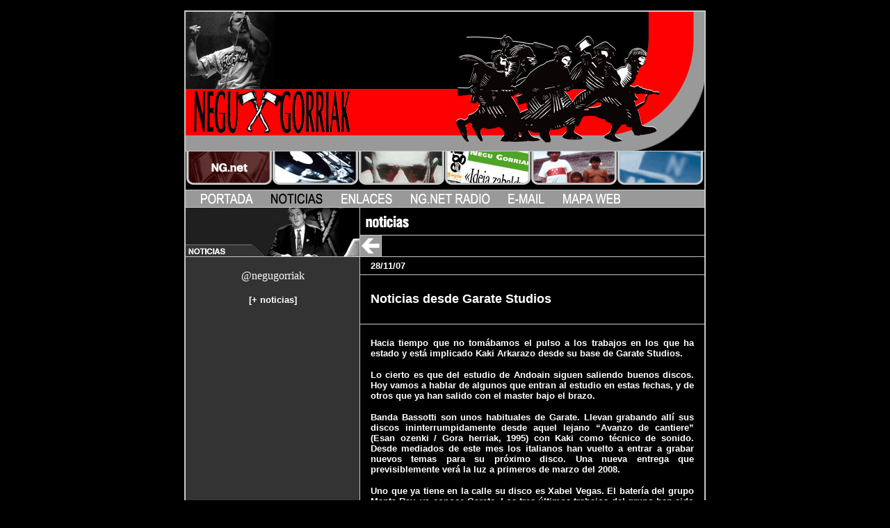

--- FILE ---
content_type: text/html; charset=UTF-8
request_url: http://negugorriak.net/noticias/noticias98.htm
body_size: 26380
content:
<!DOCTYPE HTML PUBLIC "-//W3C//DTD HTML 4.01 Transitional//EN">
 <html lang="es"><!-- InstanceBegin template="/Templates/noticias.dwt" codeOutsideHTMLIsLocked="false" -->
<head>
<!-- InstanceBeginEditable name="doctitle" -->
<title>Noticias desde Garate Studios ::: NEGU GORRIAK :::</title>
<!-- InstanceEndEditable --> 
<meta name="title" content="negugorriak.net">
<meta http-equiv="title" content="negugorriak.net">
<meta http-equiv="Content-Type" content="text/html; charset=iso-8859-1">
<meta http-equiv="title" content="negugorriak.net">
<meta name="keywords" content="negu gorriak, fermin muguruza, discografia, videos, letras, noticias, imagenes, historia, prensa, musica, euskal herria, discos">
<meta name="resource-type" content="document">
<meta name="revisit-after" content="7 days">
<meta name="classification" content="musica">
<meta name="robots" content="ALL">
<meta name="distribution" content="Global">
<meta name="rating" content="General">
<style type="text/css"> 
body{ 
background-color:#000000;
scrollbar-3dlight-color:#2E2E2E;
scrollbar-arrow-color:#CCCCCC;
scrollbar-darkshadow-color:#2E2E2E;
scrollbar-face-color:#444444;
scrollbar-highlight-color:#444444;
scrollbar-shadow-color:#444444;
scrollbar-track-color:#222222;}
</style>
<!-- InstanceBeginEditable name="head" --><!-- InstanceEndEditable --> 
<script language="JavaScript" type="text/JavaScript">
<!--
function MM_preloadImages() { //v3.0
  var d=document; if(d.images){ if(!d.MM_p) d.MM_p=new Array();
    var i,j=d.MM_p.length,a=MM_preloadImages.arguments; for(i=0; i<a.length; i++)
    if (a[i].indexOf("#")!=0){ d.MM_p[j]=new Image; d.MM_p[j++].src=a[i];}}
}

function MM_swapImgRestore() { //v3.0
  var i,x,a=document.MM_sr; for(i=0;a&&i<a.length&&(x=a[i])&&x.oSrc;i++) x.src=x.oSrc;
}

function MM_findObj(n, d) { //v4.01
  var p,i,x;  if(!d) d=document; if((p=n.indexOf("?"))>0&&parent.frames.length) {
    d=parent.frames[n.substring(p+1)].document; n=n.substring(0,p);}
  if(!(x=d[n])&&d.all) x=d.all[n]; for (i=0;!x&&i<d.forms.length;i++) x=d.forms[i][n];
  for(i=0;!x&&d.layers&&i<d.layers.length;i++) x=MM_findObj(n,d.layers[i].document);
  if(!x && d.getElementById) x=d.getElementById(n); return x;
}

function MM_swapImage() { //v3.0
  var i,j=0,x,a=MM_swapImage.arguments; document.MM_sr=new Array; for(i=0;i<(a.length-2);i+=3)
   if ((x=MM_findObj(a[i]))!=null){document.MM_sr[j++]=x; if(!x.oSrc) x.oSrc=x.src; x.src=a[i+2];}
}
//-->
</script>
<link href="../ngstyle.css" rel="stylesheet" type="text/css">
<style type="text/css">
<!--
.Estilo4 {font-size: 14px}
-->
</style>
<link rel="alternate" type="application/rss+xml" title="RSS" href="http://feeds.feedburner.com/negugorriak" />
</head>
<body bgcolor="#000000" text="#FFFFFF" link="#FFFFFF" vlink="#FFFFFF" alink="#FFFFFF" topmargin="15" onLoad="MM_preloadImages('../imageneg/paginacion/adelanteneg.gif','../imageneg/fichas/diskografia.gif','../imageneg/fichas/bideoak.gif','../imageneg/fichas/prentsa.gif','../imageneg/fichas/argazkiak.gif','../imageneg/fichas/artxiboak.gif','../imageneg/botones/webmapaneg.gif','../imageneg/botones/emailneg.gif','../imageneg/botones/radione.gif','../imageneg/botones/enlacesneg.gif','../imageneg/botones/portadaneg.gif')">
<div align="center" class="Estilo4"> </div>
<div align="center" class="Estilo4"> </div>
<div align="center"> 
  <table width="750" border="0" cellpadding="1" cellspacing="1" bgcolor="c8c8c8">
    <!--DWLayoutTable-->
    <tr> 
      <td width="746" height="880" valign="top"><div align="center"> 
          <table width="100%" border="0" cellpadding="0" cellspacing="0" bgcolor="#000000">
            <!--DWLayoutTable-->
            <tr> 
              <td width="747" height="201" valign="top" class="Estilo4"><table width="100%" border="0" cellpadding="0" cellspacing="0">
                  <!--DWLayoutTable-->
                  <tr> <!-- InstanceBeginEditable name="EditRegion17" --> 
                    <td width="245" rowspan="2" valign="top"><img src="../imageneg/cabecera/fermin3.gif" width="245" height="111"></td>
                    <td width="128" height="100" valign="top"><!--DWLayoutEmptyCell-->&nbsp;</td>
                    <td width="172" valign="top"><img src="../imageneg/cabecera/pieza4.gif" width="172" height="100" align="absmiddle"></td>
                    <td width="138" valign="top"><img src="../imageneg/cabecera/pieza5.gif" width="138" height="100" align="absmiddle"></td>
                    <td width="64" valign="top"><img src="../imageneg/cabecera/pieza6.gif" width="63" height="100" align="absmiddle"></td>
                    <td width="1"></td>
                    <!-- InstanceEndEditable --> </tr>
                  <tr> 
                    <td rowspan="2" valign="top"><img src="../imageneg/cabecera/pieza7.gif" width="128" height="100" align="absmiddle"></td>
                    <td rowspan="2" valign="top"><img src="../imageneg/cabecera/pieza8.gif" width="172" height="100" align="absmiddle"></td>
                    <td rowspan="2" valign="top"><img src="../imageneg/cabecera/pieza9.gif" width="138" height="100" align="absmiddle"></td>
                    <td rowspan="2" valign="top"><img src="../imageneg/cabecera/pieza10.gif" width="63" height="100" align="texttop"></td>
                    <td height="11"></td>
                  </tr>
                  <tr> 
                    <td height="89" valign="top"><img src="../imageneg/cabecera/pieza2.gif" alt="negugorriak.net" width="245" height="89" align="absmiddle"></td>
                    <td></td>
                  </tr>
                  <tr> 
                    <td height="0"></td>
                    <td></td>
                    <td></td>
                    <td></td>
                    <td></td>
                    <td></td>
                  </tr>
                  <tr> 
                    <td height="1" valign="top" bgcolor="c8c8c8"><img src="../imageneg/raya50.gif" width="245" height="1"></td>
                    <td valign="top" bgcolor="c8c8c8"></td>
                    <td valign="top" bgcolor="c8c8c8"></td>
                    <td valign="top" bgcolor="c8c8c8"></td>
                    <td valign="top" bgcolor="c8c8c8"></td>
                    <td></td>
                  </tr>
                </table></td>
            </tr>
            <tr> 
              <td height="55" valign="top" class="Estilo4"><table width="100%" border="0" cellpadding="0" cellspacing="0">
                  <!--DWLayoutTable-->
                  <tr> 
                    <td width="1" height="55" valign="top"><img src="../imageneg/piezaindi1.gif" width="1" height="55"></td>
                    <!-- InstanceBeginEditable name="EditRegion7" --> 
                    <td width="123" valign="top"><img src="../imageneg/fichas/ngnet.gif" width="123" height="55"></td>
                    <!-- InstanceEndEditable --> 
                    <td width="1" valign="top"><img src="../imageneg/piezaindi1.gif" width="1" height="55"></td>
                    <!-- InstanceBeginEditable name="EditRegion8" --> 
                    <td width="123" valign="top"><a href="../diskografia/negugorriak.htm" onMouseOut="MM_swapImgRestore()" onMouseOver="MM_swapImage('Image18','','../imageneg/fichas/diskografia.gif',1)"><img src="../imageneg/fichas/diskaki.gif" name="Image18" width="123" height="55" border="0"></a></td>
                    <!-- InstanceEndEditable --> 
                    <td width="1" valign="top"><img src="../imageneg/piezaindi1.gif" width="1" height="55"></td>
                    <!-- InstanceBeginEditable name="EditRegion9" --> 
                    <td width="123" valign="top"><a href="../videosng/videomediang.htm" onMouseOut="MM_swapImgRestore()" onMouseOver="MM_swapImage('Image19','','../imageneg/fichas/bideoak.gif',1)"><img src="../imageneg/fichas/videoki.gif" name="Image19" width="123" height="55" border="0"></a></td>
                    <!-- InstanceEndEditable --> 
                    <td width="1" valign="top"><img src="../imageneg/piezaindi1.gif" width="1" height="55"></td>
                    <!-- InstanceBeginEditable name="EditRegion10" --> 
                    <td width="123" valign="top"><a href="../prensa/pressngread.htm" onMouseOut="MM_swapImgRestore()" onMouseOver="MM_swapImage('Image142','','../imageneg/fichas/prentsa.gif',1)"><img src="../imageneg/fichas/prentsai.gif" name="Image142" width="123" height="55" border="0" id="Image142"></a></td>
                    <!-- InstanceEndEditable --> 
                    <td width="1" valign="top"><img src="../imageneg/piezaindi1.gif" width="1" height="55"></td>
                    <!-- InstanceBeginEditable name="EditRegion11" --> 
                    <td width="123" valign="top"><a href="../fotos/argazkngnet.htm" onMouseOut="MM_swapImgRestore()" onMouseOver="MM_swapImage('Image143','','../imageneg/fichas/argazkiak.gif',1)"><img src="../imageneg/fichas/argazki.gif" name="Image143" width="123" height="55" border="0" id="Image143"></a></td>
                    <!-- InstanceEndEditable --> 
                    <td width="1" valign="top"><img src="../imageneg/piezaindi1.gif" width="1" height="55"></td>
                    <!-- InstanceBeginEditable name="EditRegion12" --> 
                    <td width="123" valign="top"><a href="../archivos/archingcast.htm" onMouseOut="MM_swapImgRestore()" onMouseOver="MM_swapImage('Image141','','../imageneg/fichas/artxiboak.gif',1)"><img src="../imageneg/fichas/archiki.gif" name="Image141" width="123" height="55" border="0" id="Image141"></a></td>
                    <!-- InstanceEndEditable --> 
                    <td width="2" valign="top"><img src="../imageneg/piezaindi1.gif" width="1" height="55"></td>
                  </tr>
                </table></td>
            </tr>
            <tr> 
              <td height="25" valign="top" class="Estilo4"> <!-- InstanceBeginEditable name="EditRegion30" -->
                <table width="100%" border="0" cellpadding="0" cellspacing="0" bgcolor="#999999">
                  <!--DWLayoutTable-->
                  <tr> 
                    <td height="1" colspan="13" valign="top" bgcolor="c8c8c8"><img src="../imageneg/rayagris700.gif" width="700" height="1"></td>
                  </tr>
                  <tr> 
                    <td width="20" height="24" valign="top" bgcolor="#999999"><!--DWLayoutEmptyCell-->&nbsp;</td>
                    <td width="81" valign="top"><a href="../indexc.htm" onMouseOut="MM_swapImgRestore()" onMouseOver="MM_swapImage('Image58','','../imageneg/botones/portadaneg.gif',1)"><img src="../imageneg/botones/portadabla.gif" name="Image58" width="81" height="24" border="0"></a></td>
                    <td width="20" valign="top" bgcolor="#999999"><!--DWLayoutEmptyCell-->&nbsp;</td>
                    <td width="81" valign="top"><img src="../imageneg/botones/noticiasneg.gif" width="81" height="24"></td>
                    <td width="20" valign="top" bgcolor="#999999"><!--DWLayoutEmptyCell-->&nbsp;</td>
                    <td width="80" valign="top"><a href="../enlaces/enlacesindex.htm" onMouseOut="MM_swapImgRestore()" onMouseOver="MM_swapImage('Image55','','../imageneg/botones/enlacesneg.gif',1)"><img src="../imageneg/botones/enlacesbla.gif" name="Image55" width="80" height="24" border="0"></a></td>
                    <td width="20" valign="top" bgcolor="#999999"><!--DWLayoutEmptyCell-->&nbsp;</td>
                    <td width="120" valign="top"><a href="../archivos/emision/radiongnet.htm" onMouseOut="MM_swapImgRestore()" onMouseOver="MM_swapImage('Image59','','../imageneg/botones/radione.gif',1)"><img src="../imageneg/botones/radiobla.gif" name="Image59" width="120" height="24" border="0"></a></td>
                    <td width="20" valign="top" bgcolor="#999999"><!--DWLayoutEmptyCell-->&nbsp;</td>
                    <td width="59" valign="top"><a href="../mail/maila.php" onMouseOut="MM_swapImgRestore()" onMouseOver="MM_swapImage('Image56','','../imageneg/botones/emailneg.gif',1)"><img src="../imageneg/botones/emailbla.gif" name="Image56" width="59" height="24" border="0"></a></td>
                    <td width="20" valign="top" bgcolor="#999999"><!--DWLayoutEmptyCell-->&nbsp;</td>
                    <td width="91" valign="top"><a href="../webmapa/webmapa.htm" onMouseOut="MM_swapImgRestore()" onMouseOver="MM_swapImage('Image57','','../imageneg/botones/webmapaneg.gif',1)"><img src="../imageneg/botones/webmapabla.gif" name="Image57" width="91" height="24" border="0"></a></td>
                    <td width="115" align="right" valign="top" bgcolor="#999999"><!--DWLayoutEmptyCell-->&nbsp; 
                    </td>
                  </tr>
                </table>
                <!-- InstanceEndEditable --></td>
            </tr>
            <tr> 
              <td height="723" valign="top"><table width="100%" border="0" cellpadding="0" cellspacing="0" bgcolor="#333333">
                  <!--DWLayoutTable-->
                  <tr> 
                    <td height="1" colspan="3" valign="top" bgcolor="c8c8c8" class="Estilo4"><img src="../imageneg/rayagris700.gif" width="700" height="1"></td>
                  </tr>
                  <tr> <!-- InstanceBeginEditable name="EditRegion16" --> 
                    <td width="250" rowspan="2" valign="top" class="Estilo4"><img src="../imageneg/detalle/news.gif" width="250" height="70"></td>
                    <!-- InstanceEndEditable --> 
                    <td width="1" rowspan="4" valign="top" bgcolor="c8c8c8" class="Estilo4"><img src="../imageneg/rayaalto500.gif" width="1" height="500"></td>
                    <!-- InstanceBeginEditable name="EditRegion22" --> 
                    <td width="496" height="39" valign="top" bgcolor="#000000" class="Estilo4"><img src="../imageneg/noticias/noti.gif" width="319" height="39"> 
                    </td>
                    <!-- InstanceEndEditable --></tr>
                  <tr> 
                    <td height="31" valign="top" class="Estilo4"><!-- InstanceBeginEditable name="EditRegion15" --> 
                      <table width="100%" border="0" cellpadding="0" cellspacing="0" bgcolor="#000000">
                        <!--DWLayoutTable-->
                        <tr> 
                          <td height="1" colspan="3" valign="top" bgcolor="c8c8c8"><img src="../imageneg/raya50.gif" width="50" height="1"></td>
                        </tr>
                        <tr> 
                          <td width="30" height="30" align="center" valign="middle" bgcolor="#000000"><a href="noticiasindex.htm" onMouseOut="MM_swapImgRestore()" onMouseOver="MM_swapImage('Image51','','../imageneg/paginacion/adelanteneg.gif',1)"><img src="../imageneg/paginacion/adelanteblan.gif" name="Image51" width="30" height="30" border="0"></a></td>
                          <td width="1" valign="middle" bgcolor="C8C8C8"><font color="#666666" face="Arial, Helvetica, sans-serif"><strong><img src="../imageneg/rayaalta24.gif" width="1" height="24"></strong></font></td>
                          <td width="465" valign="top" bgcolor="#000000">&nbsp;</td>
                        </tr>
                      </table>
                      <!-- InstanceEndEditable --></td>
                  </tr>
                  <tr> 
                    <td height="662" valign="top"> <table width="100%" border="0" cellpadding="0" cellspacing="0" bgcolor="#333333">
                        <!--DWLayoutTable-->
                        <tr> 
                          <td width="250" height="1" valign="top" bgcolor="c8c8c8" class="Estilo4"><img src="../imageneg/raya50.gif" width="50" height="1"></td>
                        </tr>
                        <tr align="center" valign="middle"> 
							
							
							
							
							
							
                          <td height="28">
							  <br/>
							  
							 
							  
							  <a class="twitter-timeline" data-width="220" data-height="700" data-theme="dark" href="https://twitter.com/negugorriak?ref_src=twsrc%5Etfw">@negugorriak</a> <script async src="https://platform.twitter.com/widgets.js" charset="utf-8"></script> 
							  
							  
							  
							  
							  <br/>
							   <br/>
							  
							  <font size="2" face="Arial, Helvetica, sans-serif"><strong>[<a href="noticiasindex.htm">+ 
                            noticias</a>]</strong></font></td>
                        </tr>
                      </table></td>
                    <td rowspan="2" valign="top" bgcolor="#000000"><!-- InstanceBeginEditable name="EditRegion13" --> 
                      <table width="100%" border="0" cellpadding="0" cellspacing="0" bgcolor="#000000">
                        <!--DWLayoutTable-->
                        <tr> 
                          <td height="1" colspan="4" valign="top" bgcolor="c8c8c8"><img src="../imageneg/raya50.gif" width="50" height="1"></td>
                        </tr>
                        <tr> 
                          <td width="15" height="25" valign="top" bgcolor="#000000"><img src="../imageneg/columna15.gif" width="15" height="10"></td>
                          <td colspan="3" valign="middle" bgcolor="#000000"><strong><font size="2" face="Arial, Helvetica, sans-serif">28/11/07 
                            </font></strong></td>
                        </tr>
                        <tr> 
                          <td height="1" colspan="4" valign="top" bgcolor="c8c8c8"><img src="../imageneg/raya50.gif" width="50" height="1"></td>
                        </tr>
                        <tr> 
                          <td height="70" valign="top" bgcolor="#000000"><img src="../imageneg/columna15.gif" width="15" height="30"></td>
                          <td width="465" valign="middle"><font size="4" face="Arial, Helvetica, sans-serif"><strong>Noticias 
                            desde Garate Studios</strong></font></td>
                        <td colspan="2" valign="top" bgcolor="#000000"><img src="../imageneg/columna15.gif" width="15" height="30"></td>
                        </tr>
                        <tr> 
                          <td height="1" colspan="4" valign="top" bgcolor="C8C8C8"><img src="../imageneg/raya50.gif" width="50" height="1"></td>
                        </tr>
                        <tr> 
                          <td rowspan="2" valign="top" bgcolor="#000000"><br> 
                            <br> <br> <br> <br> <br> <br> <br> <br> <br> <br> 
                            <br> <br> <br> <br> <br> <br> <br> <br> <br> <br> 
                            <br> <br> <br> <br> <br> <br> <br> <br> <img src="../imageneg/columna15.gif" width="15" height="30"></td>
                          <td height="19" colspan="2" valign="top" bgcolor="#000000"><!--DWLayoutEmptyCell-->&nbsp;</td>
                          <td width="15" rowspan="2" valign="top" bgcolor="#000000"><img src="../imageneg/columna15.gif" width="15" height="30"></td>
                        </tr>
                        <tr> 
                          <td height="570" colspan="2" valign="top"><font size="2" face="Arial, Helvetica, sans-serif"><strong>
                            <div align="justify">Hacia tiempo que no tom&aacute;bamos 
                              el pulso a los trabajos en los que ha estado y est&aacute; 
                              implicado Kaki Arkarazo desde su base de Garate 
                              Studios. </div>
                            </strong></font> <p align="justify"><font face="Arial, Helvetica, sans-serif"><strong><font size="2">Lo 
                              cierto es que del estudio de Andoain siguen saliendo 
                              buenos discos. Hoy vamos a hablar de algunos que 
                              entran al estudio en estas fechas, y de otros que 
                              ya han salido con el master bajo el brazo.</font></strong></font></p>
                            <p align="justify"><font face="Arial, Helvetica, sans-serif"><strong><font size="2">Banda 
                              Bassotti son unos habituales de Garate. Llevan grabando 
                              all&iacute; sus discos ininterrumpidamente desde 
                              aquel lejano &#8220;Avanzo de cantiere&#8221; (Esan 
                              ozenki / Gora herriak, 1995) con Kaki como t&eacute;cnico 
                              de sonido. Desde mediados de este mes los italianos 
                              han vuelto a entrar a grabar nuevos temas para su 
                              pr&oacute;ximo disco. Una nueva entrega que previsiblemente 
                              ver&aacute; la luz a primeros de marzo del 2008. 
                              </font></strong></font></p>
                            <p align="justify"><font face="Arial, Helvetica, sans-serif"><strong><font size="2">Uno 
                              que ya tiene en la calle su disco es Xabel Vegas. 
                              El bater&iacute;a del grupo Manta Ray, ya conoce 
                              Garate. Los tres &uacute;ltimos trabajos del grupo 
                              han sido grabados y producidos a la par entre los 
                              asturianos y Kaki. Ahora Xabel Vegas comienza una 
                              nueva aventura bajo el nombre de Xabel Vegas &amp; 
                              Las uvas de la Ira y ha debutado con un mini cd 
                              titulado &#8220;Canciones sobre traiciones y mentiras&#8221; 
                              (Mushroom Pillow, 2007) publicado en octubre. Cinco 
                              temas entre el folk y rock grabados y mezclados 
                              entre el 7 y el 15 del pasado mes de mayo en Garate 
                              y producidos entre Vegas y Arkarazo. 30 minutos 
                              que suponen los primeros pasos de un m&uacute;sico 
                              que promete m&aacute;s canciones para principios 
                              del 2008. </font></strong></font></p> 
                            <p align="justify"><strong><font size="2" face="Arial, Helvetica, sans-serif">Otro 
                              regreso para primeros del a&ntilde;o que viene ser&aacute; 
                              el de Inoren Ero Ni. Los gipuzcoanos han preparado 
                              con mimo en Garate con Kaki, cinco nuevas canciones 
                              que supondr&aacute;n tambi&eacute;n el regreso del 
                              grupo a los escenarios. Inoren Ero Ni volver&aacute; 
                              con cambios en la alineaci&oacute;n. Drake (BAP!!, 
                              Anari, Inoren Ero Ni), que si ha participado en 
                              la grabaci&oacute;n de este nuevo material, da por 
                              terminada su aventura con el grup</font>o. </strong><br>
                              <br>
                              <strong><font size="2" face="Arial, Helvetica, sans-serif">Enlaces:<br>
                              - <a href="http://www.garatestudios.com/" target="_blank">Garate 
                              Studios</a><br>
                              - <a href="http://www.bandabassotti.org/" target="_blank">Banda 
                              Bassotti</a><br>
                              - <a href="http://www.myspace.com/xabelvegas" target="_blank">Xabel 
                              Vegas &amp; Las uvas de la Ira [MySpace]</a><br>
                              - <a href="http://www.myspace.com/inoreneroni" target="_blank">Inoren 
                              Ero Ni [MySpace]</a><br>
                              - <a href="http://www.bidehuts.net/" target="_blank">Bidehuts</a></font></strong><br>
                            </p>
                            </td>
                        </tr>
                        <tr> 
                          <td height="19" colspan="4" valign="top" bgcolor="#000000"><!--DWLayoutEmptyCell-->&nbsp;</td>
                        </tr>
                        <tr> 
                          <td height="1"></td>
                          <td></td>
                          <td width="1"></td>
                          <td></td>
                        </tr>
                      </table>
                      <!-- InstanceEndEditable --></td>
                  </tr>
                  <tr> 
                    <td height="58" valign="top"> <p>&nbsp;</p>
                      </td>
                  </tr>
                  <tr> 
                    <td height="0"></td>
                    <td></td>
                    <td></td>
                  </tr>
                </table></td>
            </tr>
            <tr> 
              <td height="1" valign="top" bgcolor="c8c8c8"><img src="../imageneg/rayagris700.gif" width="700" height="1"></td>
            </tr>
            <tr> 
              <td height="95" valign="top"><!-- InstanceBeginEditable name="EditRegion50" -->
                <table width="100%" border="0" cellpadding="0" cellspacing="0">
                  <!--DWLayoutTable-->
                  <tr> 
                    <td width="276" height="95" valign="top"><!--DWLayoutEmptyCell-->&nbsp;</td>
                    <td width="120" align="center" valign="middle"><a href="../mail/maila.php"><img src="../imageneg/radiorahim.gif" width="100" height="95" border="0"></a></td>
                    <td width="120" align="center" valign="middle"><a href="../indexc.htm" target="_parent"><img src="../imageneg/aizkorak.gif" width="90" height="84" border="0"></a></td>
                    <td width="110" align="center" valign="middle"><a href="http://www.esanozenki.com" target="_blank"><img src="../imageneg/esanozenki.gif" width="80" height="80" border="0"></a></td>
                    <td width="120" align="center" valign="middle"><a href="http://www.talka.org/" target="_blank"><img src="../imageneg/metak.gif" width="100" height="76" border="0"></a></td>
                  </tr>
                </table>
                <!-- InstanceEndEditable --></td>
            </tr>
          </table>
      </div></td>
    </tr>
  </table>
</div>
<script src="http://www.google-analytics.com/urchin.js" type="text/javascript">
</script>
<script type="text/javascript">
_uacct = "UA-4139643-1";
urchinTracker();
</script>
</body>
<!-- InstanceEnd --></html>


--- FILE ---
content_type: text/css
request_url: http://negugorriak.net/ngstyle.css
body_size: 758
content:
*{outline:none;}

.Estilo2 {
	font-family: Arial, Helvetica, sans-serif;
	font-size: smaller;
	font-weight: bold;
}
.Estilo3 {
	font-size: smaller;
	font-weight: bold;
}
a:link {
	text-decoration: none;
	color: #FFFFFF;
	outline:none;
}
a:visited {
	text-decoration: none;
	color: #FFFFFF;
	outline:none;
}
a:hover {
	text-decoration: underline;
	color: #FFFFFF;
	outline:none;
}
a:active {
	text-decoration: none;
	color: #FFFFFF;
	outline:none;
}
-->
</style>
</head>
<body bgcolor="#000000" text="#FFFFFF" link="#FFFFFF" vlink="#FFFFFF" alink="#FFFFFF" #a:link{
	color: #000;
	text-decoration: underline;	
	outline:none;
}
#a:hover{
	color: #000;
	text-decoration: none;
	outline:none;
}
#a:visited{
	color: #000;
	text-decoration: none;
	outline:none;
}
